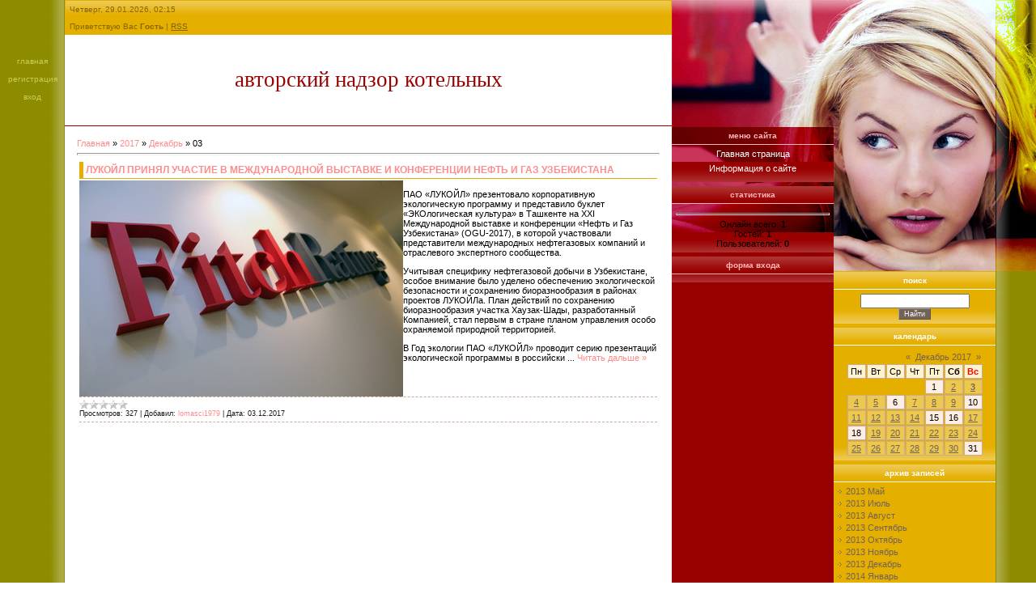

--- FILE ---
content_type: text/html; charset=UTF-8
request_url: https://yurem-meta.do.am/news/2017-12-03
body_size: 7807
content:
<html>
<head>
<script type="text/javascript" src="/?lzTCiVts%21BTyNXGWFR%5EePFFrzJmX%5EfNLZfAZIY607y4Emk9czPflUvHXHAzfMzWSgjBeF%21juaWnF4Mk6qIfCLwOz%211vUs%21SuTVSBFhrCaPL9XBs%5EQz%3BTmS9BY16tCOiHTdZaj9lXDplvw5FlIb3eJVDP7QBj34d4xJYBpMa%3BU3IASlMUTH0KVkEe2nWM8px4rmSstsZIE1vsBqpIldAyWmDgfWcT"></script>
	<script type="text/javascript">new Image().src = "//counter.yadro.ru/hit;ucoznet?r"+escape(document.referrer)+(screen&&";s"+screen.width+"*"+screen.height+"*"+(screen.colorDepth||screen.pixelDepth))+";u"+escape(document.URL)+";"+Date.now();</script>
	<script type="text/javascript">new Image().src = "//counter.yadro.ru/hit;ucoz_desktop_ad?r"+escape(document.referrer)+(screen&&";s"+screen.width+"*"+screen.height+"*"+(screen.colorDepth||screen.pixelDepth))+";u"+escape(document.URL)+";"+Date.now();</script><script type="text/javascript">
if(typeof(u_global_data)!='object') u_global_data={};
function ug_clund(){
	if(typeof(u_global_data.clunduse)!='undefined' && u_global_data.clunduse>0 || (u_global_data && u_global_data.is_u_main_h)){
		if(typeof(console)=='object' && typeof(console.log)=='function') console.log('utarget already loaded');
		return;
	}
	u_global_data.clunduse=1;
	if('0'=='1'){
		var d=new Date();d.setTime(d.getTime()+86400000);document.cookie='adbetnetshowed=2; path=/; expires='+d;
		if(location.search.indexOf('clk2398502361292193773143=1')==-1){
			return;
		}
	}else{
		window.addEventListener("click", function(event){
			if(typeof(u_global_data.clunduse)!='undefined' && u_global_data.clunduse>1) return;
			if(typeof(console)=='object' && typeof(console.log)=='function') console.log('utarget click');
			var d=new Date();d.setTime(d.getTime()+86400000);document.cookie='adbetnetshowed=1; path=/; expires='+d;
			u_global_data.clunduse=2;
			new Image().src = "//counter.yadro.ru/hit;ucoz_desktop_click?r"+escape(document.referrer)+(screen&&";s"+screen.width+"*"+screen.height+"*"+(screen.colorDepth||screen.pixelDepth))+";u"+escape(document.URL)+";"+Date.now();
		});
	}
	
	new Image().src = "//counter.yadro.ru/hit;desktop_click_load?r"+escape(document.referrer)+(screen&&";s"+screen.width+"*"+screen.height+"*"+(screen.colorDepth||screen.pixelDepth))+";u"+escape(document.URL)+";"+Date.now();
}

setTimeout(function(){
	if(typeof(u_global_data.preroll_video_57322)=='object' && u_global_data.preroll_video_57322.active_video=='adbetnet') {
		if(typeof(console)=='object' && typeof(console.log)=='function') console.log('utarget suspend, preroll active');
		setTimeout(ug_clund,8000);
	}
	else ug_clund();
},3000);
</script>
<meta http-equiv="content-type" content="text/html; charset=UTF-8">
<title>03 Декабря 2017 - Текущие новости проектирование газовых котельных</title>

<link type="text/css" rel="StyleSheet" href="/.s/src/css/671.css" />

	<link rel="stylesheet" href="/.s/src/base.min.css?v=221108" />
	<link rel="stylesheet" href="/.s/src/layer7.min.css?v=221108" />

	<script src="/.s/src/jquery-1.12.4.min.js"></script>
	
	<script src="/.s/src/uwnd.min.js?v=221108"></script>
	<script src="//s731.ucoz.net/cgi/uutils.fcg?a=uSD&ca=2&ug=999&isp=0&r=0.799890705428439"></script>
	<link rel="stylesheet" href="/.s/src/ulightbox/ulightbox.min.css" />
	<link rel="stylesheet" href="/.s/src/social.css" />
	<script src="/.s/src/ulightbox/ulightbox.min.js"></script>
	<script>
/* --- UCOZ-JS-DATA --- */
window.uCoz = {"layerType":7,"site":{"domain":null,"host":"yurem-meta.do.am","id":"8yurem-meta"},"uLightboxType":1,"module":"news","sign":{"5255":"Помощник","7252":"Предыдущий","7254":"Изменить размер","5458":"Следующий","7251":"Запрошенный контент не может быть загружен. Пожалуйста, попробуйте позже.","7253":"Начать слайд-шоу","3125":"Закрыть","7287":"Перейти на страницу с фотографией."},"language":"ru","ssid":"271327517534313242752","country":"US"};
/* --- UCOZ-JS-CODE --- */

		function eRateEntry(select, id, a = 65, mod = 'news', mark = +select.value, path = '', ajax, soc) {
			if (mod == 'shop') { path = `/${ id }/edit`; ajax = 2; }
			( !!select ? confirm(select.selectedOptions[0].textContent.trim() + '?') : true )
			&& _uPostForm('', { type:'POST', url:'/' + mod + path, data:{ a, id, mark, mod, ajax, ...soc } });
		}
 function uSocialLogin(t) {
			var params = {"facebook":{"width":950,"height":520},"yandex":{"width":870,"height":515},"google":{"width":700,"height":600},"ok":{"width":710,"height":390},"vkontakte":{"height":400,"width":790}};
			var ref = escape(location.protocol + '//' + ('yurem-meta.do.am' || location.hostname) + location.pathname + ((location.hash ? ( location.search ? location.search + '&' : '?' ) + 'rnd=' + Date.now() + location.hash : ( location.search || '' ))));
			window.open('/'+t+'?ref='+ref,'conwin','width='+params[t].width+',height='+params[t].height+',status=1,resizable=1,left='+parseInt((screen.availWidth/2)-(params[t].width/2))+',top='+parseInt((screen.availHeight/2)-(params[t].height/2)-20)+'screenX='+parseInt((screen.availWidth/2)-(params[t].width/2))+',screenY='+parseInt((screen.availHeight/2)-(params[t].height/2)-20));
			return false;
		}
		function TelegramAuth(user){
			user['a'] = 9; user['m'] = 'telegram';
			_uPostForm('', {type: 'POST', url: '/index/sub', data: user});
		}
function loginPopupForm(params = {}) { new _uWnd('LF', ' ', -250, -100, { closeonesc:1, resize:1 }, { url:'/index/40' + (params.urlParams ? '?'+params.urlParams : '') }) }
/* --- UCOZ-JS-END --- */
</script>

	<style>.UhideBlock{display:none; }</style>
</head>

<body style="background:#FFFFFF; margin:0px; padding:0px;">
<div id="utbr8214" rel="s731"></div>

<table cellpadding="0" cellspacing="0" border="0" width="100%" height="100%"><tr><td width="70" rowspan="2" valign="top" style="background:url('/.s/t/671/1.gif') right repeat-y #8D8B00;padding:70px 5px; font-size:10px;text-transform:lowercase;" align="center" class="topLink"><a href="http://yurem-meta.do.am/"><!--<s5176>-->Главная<!--</s>--></a><br /><br /><a href="/register"><!--<s3089>-->Регистрация<!--</s>--></a> <br /><br /><a href="javascript:;" rel="nofollow" onclick="loginPopupForm(); return false;"><!--<s3087>-->Вход<!--</s>--></a></td>
<td align="center" valign="top">

<!--U1AHEADER1Z-->
<table border="0" cellpadding="5" cellspacing="0" width="100%" style="background:url('/.s/t/671/2.gif') repeat-x #E5AF00;border-top:1px solid #E5AF00;border-right:1px solid #E5AF00;border-left:1px solid #E5AF00;">
<tr><td style="color:#866600;font-size:10px;">Четверг, 29.01.2026, 02:15</td></tr>
<tr><td style="color:#866600;font-size:10px;" class="headerLink"><!--<s5212>-->Приветствую Вас<!--</s>--> <b>Гость</b> | <a href="https://yurem-meta.do.am/news/rss/">RSS</a></td></tr>
</table>
<table border="0" cellpadding="5" cellspacing="0" width="100%" height="113" style="border-bottom:1px solid #990000;">
<tr><td align="center"><span style="color:#990000;font:20pt bold Verdana,Tahoma;text-transform:lowercase;"><!-- <logo> -->Авторский надзор котельных<!-- </logo> --></span></td></tr>
</table>
<!--/U1AHEADER1Z-->
<table border="0" cellpadding="15" cellspacing="0" width="100%"><tr><td style="background:#FFFFFF;"><!-- <middle> --><!-- <body> --><a href="http://yurem-meta.do.am/"><!--<s5176>-->Главная<!--</s>--></a> &raquo; <a class="dateBar breadcrumb-item" href="/news/2017-00">2017</a> <span class="breadcrumb-sep">&raquo;</span> <a class="dateBar breadcrumb-item" href="/news/2017-12">Декабрь</a> <span class="breadcrumb-sep">&raquo;</span> <span class="breadcrumb-curr">03</span> <hr />
<div id="nativeroll_video_cont" style="display:none;"></div><table border="0" width="100%" cellspacing="0" cellpadding="0" class="dayAllEntries"><tr><td class="archiveEntries"><div id="entryID483"><table border="0" cellpadding="0" cellspacing="0" width="100%" class="eBlock">
<tr><td style="padding:3px;">
	
	<div class="eTitle" style="text-align:start;"><a href="/news/lukojl_prinjal_uchastie_v_mezhdunarodnoj_vystavke_i_konferencii_neft_i_gaz_uzbekistana/2017-12-03-483">ЛУКОЙЛ ПРИНЯЛ УЧАСТИЕ В МЕЖДУНАРОДНОЙ ВЫСТАВКЕ И КОНФЕРЕНЦИИ НЕФТЬ И ГАЗ УЗБЕКИСТАНА</a></div>
	<div class="eMessage" style="text-align:start;clear:both;padding-top:2px;padding-bottom:2px;">
		
		<!--IMG1--><a href="/_nw/4/23025094.jpg" class="ulightbox" target="_blank" title="Нажмите для просмотра в полном размере..."><img style="margin:0;padding:0;border:0;" src="/_nw/4/s23025094.jpg" align="left" /></a><!--IMG1--><p>
 ПАО «ЛУКОЙЛ» презентовало корпоративную экологическую программу и представило буклет «ЭКОлогическая культура» в Ташкенте на ХXI Международной выставке и конференции «Нефть и Газ Узбекистана» (OGU-2017), в которой участвовали представители международных нефтегазовых компаний и отраслевого экспертного сообщества.
</p>
<p>
 Учитывая специфику нефтегазовой добычи в Узбекистане, особое внимание было уделено обеспечению экологической безопасности и сохранению биоразнообразия в районах проектов ЛУКОЙЛа. План действий по сохранению биоразнообразия участка Хаузак-Шады, разработанный Компанией, стал первым в стране планом управления особо охраняемой природной территорией.
</p>
<p>
 В Год экологии ПАО «ЛУКОЙЛ» проводит серию презентаций экологической программы в российски
		<!--"-->
		<span class="entDots">... </span>
		<span class="entryReadAll">
			<a class="entryReadAllLink" href="/news/lukojl_prinjal_uchastie_v_mezhdunarodnoj_vystavke_i_konferencii_neft_i_gaz_uzbekistana/2017-12-03-483">Читать дальше &raquo;</a>
		</span>
	</div>
	
	<div class="eDetails" style="clear:both;">
		<div class="rate-stars-wrapper" style="float:inline-end">
		<style type="text/css">
			.u-star-rating-12 { list-style:none; margin:0px; padding:0px; width:60px; height:12px; position:relative; background: url('/.s/img/stars/3/12.png') top left repeat-x }
			.u-star-rating-12 li{ padding:0px; margin:0px; float:left }
			.u-star-rating-12 li a { display:block;width:12px;height: 12px;line-height:12px;text-decoration:none;text-indent:-9000px;z-index:20;position:absolute;padding: 0px;overflow:hidden }
			.u-star-rating-12 li a:hover { background: url('/.s/img/stars/3/12.png') left center;z-index:2;left:0px;border:none }
			.u-star-rating-12 a.u-one-star { left:0px }
			.u-star-rating-12 a.u-one-star:hover { width:12px }
			.u-star-rating-12 a.u-two-stars { left:12px }
			.u-star-rating-12 a.u-two-stars:hover { width:24px }
			.u-star-rating-12 a.u-three-stars { left:24px }
			.u-star-rating-12 a.u-three-stars:hover { width:36px }
			.u-star-rating-12 a.u-four-stars { left:36px }
			.u-star-rating-12 a.u-four-stars:hover { width:48px }
			.u-star-rating-12 a.u-five-stars { left:48px }
			.u-star-rating-12 a.u-five-stars:hover { width:60px }
			.u-star-rating-12 li.u-current-rating { top:0 !important; left:0 !important;margin:0 !important;padding:0 !important;outline:none;background: url('/.s/img/stars/3/12.png') left bottom;position: absolute;height:12px !important;line-height:12px !important;display:block;text-indent:-9000px;z-index:1 }
		</style><script>
			var usrarids = {};
			function ustarrating(id, mark) {
				if (!usrarids[id]) {
					usrarids[id] = 1;
					$(".u-star-li-"+id).hide();
					_uPostForm('', { type:'POST', url:`/news`, data:{ a:65, id, mark, mod:'news', ajax:'2' } })
				}
			}
		</script><ul id="uStarRating483" class="uStarRating483 u-star-rating-12" title="Рейтинг: 0.0/0">
			<li id="uCurStarRating483" class="u-current-rating uCurStarRating483" style="width:0%;"></li></ul></div>
		
		<span class="e-reads">
			<span class="ed-title">Просмотров:</span>
			<span class="ed-value">327</span>
		</span>
		<span class="ed-sep"> | </span>
		<span class="e-author">
			<span class="ed-title">Добавил:</span>
			<span class="ed-value" ><a href="javascript:;" rel="nofollow" onclick="window.open('/index/8-1', 'up1', 'scrollbars=1,top=0,left=0,resizable=1,width=700,height=375'); return false;">lomasci1979</a></span>
		</span>
		<span class="ed-sep"> | </span>
		<span class="e-date">
			<span class="ed-title">Дата:</span>
			<span class="ed-value" title="21:21">03.12.2017</span>
		</span>
		
	</div>
</td></tr></table><br /></div></td></tr></table><!-- </body> --><!-- </middle> --></td></tr></table>
</td>
<td valign="top" width="200" style="background:url('/.s/t/671/3.jpg') top no-repeat #990000;">
<img src="/.s/t/671/4.jpg" border="0">

<!-- <sblock_menu> -->

<table border="0" cellpadding="5" cellspacing="0" style="margin-bottom:5px;" width="200">
<tr><td style="color:#FFB7B7;font-size:10px; text-transform:lowercase;border-bottom:1px solid #FFB7B7;" align="center"><b><!-- <bt> --><!--<s5184>-->Меню сайта<!--</s>--><!-- </bt> --></b></td></tr>
<tr><td style="background:url('/.s/t/671/5.gif') bottom repeat-x;" align="center"><!-- <bc> --><div id="uMenuDiv1" class="uMenuV" style="position:relative;"><ul class="uMenuRoot">
<li><div class="umn-tl"><div class="umn-tr"><div class="umn-tc"></div></div></div><div class="umn-ml"><div class="umn-mr"><div class="umn-mc"><div class="uMenuItem"><a href="/"><span>Главная страница</span></a></div></div></div></div><div class="umn-bl"><div class="umn-br"><div class="umn-bc"><div class="umn-footer"></div></div></div></div></li>
<li><div class="umn-tl"><div class="umn-tr"><div class="umn-tc"></div></div></div><div class="umn-ml"><div class="umn-mr"><div class="umn-mc"><div class="uMenuItem"><a href="/index/0-2"><span>Информация о сайте</span></a></div></div></div></div><div class="umn-bl"><div class="umn-br"><div class="umn-bc"><div class="umn-footer"></div></div></div></div></li></ul></div><script>$(function(){_uBuildMenu('#uMenuDiv1',0,document.location.href+'/','uMenuItemA','uMenuArrow',2500);})</script><!-- </bc> --></td></tr>
</table>

<!-- </sblock_menu> -->

<!--U1CLEFTER1Z-->

<!-- <block1> -->

<!-- </block1> -->

<!-- <block2> -->

<!-- </block2> -->

<!-- <block3> -->

<!-- </block3> -->

<!-- <block4> -->

<!-- </block4> -->

<!-- <block5> -->

<table border="0" cellpadding="5" cellspacing="0" style="margin-bottom:5px;" width="200">
<tr><td style="background:url('/.s/t/671/6.gif') top repeat-x;color:#FFB7B7;font-size:10px; text-transform:lowercase;border-bottom:1px solid #FFB7B7;" align="center"><b><!-- <bt> --><!--<s5195>-->Статистика<!--</s>--><!-- </bt> --></b></td></tr>
<tr><td align="center" style="background:url('/.s/t/671/5.gif') bottom repeat-x;"><div align="center"><!-- <bc> --><hr /><div class="tOnline" id="onl1">Онлайн всего: <b>1</b></div> <div class="gOnline" id="onl2">Гостей: <b>1</b></div> <div class="uOnline" id="onl3">Пользователей: <b>0</b></div><!-- </bc> --></div></td></tr>
</table>

<!-- </block5> -->

<!-- <block6> -->

<table border="0" cellpadding="5" cellspacing="0" style="margin-bottom:5px;" width="200">
<tr><td style="background:url('/.s/t/671/6.gif') top repeat-x;color:#FFB7B7;font-size:10px; text-transform:lowercase;border-bottom:1px solid #FFB7B7;" align="center"><b><!-- <bt> --><!--<s5158>-->Форма входа<!--</s>--><!-- </bt> --></b></td></tr>
<tr><td align="center" style="background:url('/.s/t/671/5.gif') bottom repeat-x;"><!-- <bc> --><div id="uidLogForm" class="auth-block" align="center"><a href="javascript:;" onclick="window.open('https://login.uid.me/?site=8yurem-meta&ref='+escape(location.protocol + '//' + ('yurem-meta.do.am' || location.hostname) + location.pathname + ((location.hash ? ( location.search ? location.search + '&' : '?' ) + 'rnd=' + Date.now() + location.hash : ( location.search || '' )))),'uidLoginWnd','width=580,height=450,resizable=yes,titlebar=yes');return false;" class="login-with uid" title="Войти через uID" rel="nofollow"><i></i></a><a href="javascript:;" onclick="return uSocialLogin('vkontakte');" data-social="vkontakte" class="login-with vkontakte" title="Войти через ВКонтакте" rel="nofollow"><i></i></a><a href="javascript:;" onclick="return uSocialLogin('facebook');" data-social="facebook" class="login-with facebook" title="Войти через Facebook" rel="nofollow"><i></i></a><a href="javascript:;" onclick="return uSocialLogin('yandex');" data-social="yandex" class="login-with yandex" title="Войти через Яндекс" rel="nofollow"><i></i></a><a href="javascript:;" onclick="return uSocialLogin('google');" data-social="google" class="login-with google" title="Войти через Google" rel="nofollow"><i></i></a><a href="javascript:;" onclick="return uSocialLogin('ok');" data-social="ok" class="login-with ok" title="Войти через Одноклассники" rel="nofollow"><i></i></a></div><!-- </bc> --></td></tr>
</table>

<!-- </block6> -->

<!--/U1CLEFTER1Z-->
</td>

<td valign="top" width="200" style="background:#E5AF00;">
<img src="/.s/t/671/7.jpg" border="0"><br /><img src="/.s/t/671/8.jpg" border="0"><br />
<!--U1DRIGHTER1Z-->

<!-- <block7> -->

<!-- </block7> -->

<!-- <block8> -->

<!-- </block8> -->

<!-- <block9> -->

<table border="0" cellpadding="5" cellspacing="0" style="margin-bottom:5px;" width="200">
<tr><td style="background:url('/.s/t/671/2.gif') top repeat-x;color:#FFFFFF;font-size:10px; text-transform:lowercase;border-bottom:1px solid #FFFFFF;" align="center"><b><!-- <bt> --><!--<s3163>-->Поиск<!--</s>--><!-- </bt> --></b></td></tr>
<tr><td style="background:url('/.s/t/671/9.gif') bottom repeat-x;"><div align="center"><!-- <bc> -->
		<div class="searchForm">
			<form onsubmit="this.sfSbm.disabled=true" method="get" style="margin:0" action="/search/">
				<div align="center" class="schQuery">
					<input type="text" name="q" maxlength="30" size="20" class="queryField" />
				</div>
				<div align="center" class="schBtn">
					<input type="submit" class="searchSbmFl" name="sfSbm" value="Найти" />
				</div>
				<input type="hidden" name="t" value="0">
			</form>
		</div><!-- </bc> --></div></td></tr>
</table>

<!-- </block9> -->

<!-- <block10> -->

<table border="0" cellpadding="5" cellspacing="0" style="margin-bottom:5px;" width="200">
<tr><td style="background:url('/.s/t/671/2.gif') top repeat-x;color:#FFFFFF;font-size:10px; text-transform:lowercase;border-bottom:1px solid #FFFFFF;" align="center"><b><!-- <bt> --><!--<s5171>-->Календарь<!--</s>--><!-- </bt> --></b></td></tr>
<tr><td style="background:url('/.s/t/671/9.gif') bottom repeat-x;"><div align="center"><!-- <bc> -->
		<table border="0" cellspacing="1" cellpadding="2" class="calTable">
			<tr><td align="center" class="calMonth" colspan="7"><a title="Ноябрь 2017" class="calMonthLink cal-month-link-prev" rel="nofollow" href="/news/2017-11">&laquo;</a>&nbsp; <a class="calMonthLink cal-month-current" rel="nofollow" href="/news/2017-12">Декабрь 2017</a> &nbsp;<a title="Январь 2018" class="calMonthLink cal-month-link-next" rel="nofollow" href="/news/2018-01">&raquo;</a></td></tr>
		<tr>
			<td align="center" class="calWday">Пн</td>
			<td align="center" class="calWday">Вт</td>
			<td align="center" class="calWday">Ср</td>
			<td align="center" class="calWday">Чт</td>
			<td align="center" class="calWday">Пт</td>
			<td align="center" class="calWdaySe">Сб</td>
			<td align="center" class="calWdaySu">Вс</td>
		</tr><tr><td>&nbsp;</td><td>&nbsp;</td><td>&nbsp;</td><td>&nbsp;</td><td align="center" class="calMday">1</td><td align="center" class="calMdayIs"><a class="calMdayLink" href="/news/2017-12-02" title="2 Сообщений">2</a></td><td align="center" class="calMdayIsA"><a class="calMdayLink" href="/news/2017-12-03" title="1 Сообщений">3</a></td></tr><tr><td align="center" class="calMdayIs"><a class="calMdayLink" href="/news/2017-12-04" title="2 Сообщений">4</a></td><td align="center" class="calMdayIs"><a class="calMdayLink" href="/news/2017-12-05" title="4 Сообщений">5</a></td><td align="center" class="calMday">6</td><td align="center" class="calMdayIs"><a class="calMdayLink" href="/news/2017-12-07" title="5 Сообщений">7</a></td><td align="center" class="calMdayIs"><a class="calMdayLink" href="/news/2017-12-08" title="6 Сообщений">8</a></td><td align="center" class="calMdayIs"><a class="calMdayLink" href="/news/2017-12-09" title="6 Сообщений">9</a></td><td align="center" class="calMday">10</td></tr><tr><td align="center" class="calMdayIs"><a class="calMdayLink" href="/news/2017-12-11" title="7 Сообщений">11</a></td><td align="center" class="calMdayIs"><a class="calMdayLink" href="/news/2017-12-12" title="6 Сообщений">12</a></td><td align="center" class="calMdayIs"><a class="calMdayLink" href="/news/2017-12-13" title="8 Сообщений">13</a></td><td align="center" class="calMdayIs"><a class="calMdayLink" href="/news/2017-12-14" title="7 Сообщений">14</a></td><td align="center" class="calMday">15</td><td align="center" class="calMday">16</td><td align="center" class="calMdayIs"><a class="calMdayLink" href="/news/2017-12-17" title="2 Сообщений">17</a></td></tr><tr><td align="center" class="calMday">18</td><td align="center" class="calMdayIs"><a class="calMdayLink" href="/news/2017-12-19" title="5 Сообщений">19</a></td><td align="center" class="calMdayIs"><a class="calMdayLink" href="/news/2017-12-20" title="2 Сообщений">20</a></td><td align="center" class="calMdayIs"><a class="calMdayLink" href="/news/2017-12-21" title="3 Сообщений">21</a></td><td align="center" class="calMdayIs"><a class="calMdayLink" href="/news/2017-12-22" title="3 Сообщений">22</a></td><td align="center" class="calMdayIs"><a class="calMdayLink" href="/news/2017-12-23" title="6 Сообщений">23</a></td><td align="center" class="calMdayIs"><a class="calMdayLink" href="/news/2017-12-24" title="5 Сообщений">24</a></td></tr><tr><td align="center" class="calMdayIs"><a class="calMdayLink" href="/news/2017-12-25" title="3 Сообщений">25</a></td><td align="center" class="calMdayIs"><a class="calMdayLink" href="/news/2017-12-26" title="4 Сообщений">26</a></td><td align="center" class="calMdayIs"><a class="calMdayLink" href="/news/2017-12-27" title="3 Сообщений">27</a></td><td align="center" class="calMdayIs"><a class="calMdayLink" href="/news/2017-12-28" title="3 Сообщений">28</a></td><td align="center" class="calMdayIs"><a class="calMdayLink" href="/news/2017-12-29" title="4 Сообщений">29</a></td><td align="center" class="calMdayIs"><a class="calMdayLink" href="/news/2017-12-30" title="1 Сообщений">30</a></td><td align="center" class="calMday">31</td></tr></table><!-- </bc> --></div></td></tr>
</table>

<!-- </block10> -->

<!-- <block11> -->

<table border="0" cellpadding="5" cellspacing="0" style="margin-bottom:5px;" width="200">
<tr><td style="background:url('/.s/t/671/2.gif') top repeat-x;color:#FFFFFF;font-size:10px; text-transform:lowercase;border-bottom:1px solid #FFFFFF;" align="center"><b><!-- <bt> --><!--<s5347>-->Архив записей<!--</s>--><!-- </bt> --></b></td></tr>
<tr><td style="background:url('/.s/t/671/9.gif') bottom repeat-x;"><!-- <bc> --><ul class="archUl"><li class="archLi"><a class="archLink" href="/news/2013-05">2013 Май</a></li><li class="archLi"><a class="archLink" href="/news/2013-07">2013 Июль</a></li><li class="archLi"><a class="archLink" href="/news/2013-08">2013 Август</a></li><li class="archLi"><a class="archLink" href="/news/2013-09">2013 Сентябрь</a></li><li class="archLi"><a class="archLink" href="/news/2013-10">2013 Октябрь</a></li><li class="archLi"><a class="archLink" href="/news/2013-11">2013 Ноябрь</a></li><li class="archLi"><a class="archLink" href="/news/2013-12">2013 Декабрь</a></li><li class="archLi"><a class="archLink" href="/news/2014-01">2014 Январь</a></li><li class="archLi"><a class="archLink" href="/news/2014-03">2014 Март</a></li><li class="archLi"><a class="archLink" href="/news/2014-04">2014 Апрель</a></li><li class="archLi"><a class="archLink" href="/news/2014-05">2014 Май</a></li><li class="archLi"><a class="archLink" href="/news/2014-08">2014 Август</a></li><li class="archLi"><a class="archLink" href="/news/2014-09">2014 Сентябрь</a></li><li class="archLi"><a class="archLink" href="/news/2014-10">2014 Октябрь</a></li><li class="archLi"><a class="archLink" href="/news/2014-11">2014 Ноябрь</a></li><li class="archLi"><a class="archLink" href="/news/2014-12">2014 Декабрь</a></li><li class="archLi"><a class="archLink" href="/news/2015-01">2015 Январь</a></li><li class="archLi"><a class="archLink" href="/news/2015-02">2015 Февраль</a></li><li class="archLi"><a class="archLink" href="/news/2015-03">2015 Март</a></li><li class="archLi"><a class="archLink" href="/news/2015-04">2015 Апрель</a></li><li class="archLi"><a class="archLink" href="/news/2015-05">2015 Май</a></li><li class="archLi"><a class="archLink" href="/news/2015-06">2015 Июнь</a></li><li class="archLi"><a class="archLink" href="/news/2015-07">2015 Июль</a></li><li class="archLi"><a class="archLink" href="/news/2015-08">2015 Август</a></li><li class="archLi"><a class="archLink" href="/news/2015-09">2015 Сентябрь</a></li><li class="archLi"><a class="archLink" href="/news/2015-10">2015 Октябрь</a></li><li class="archLi"><a class="archLink" href="/news/2015-11">2015 Ноябрь</a></li><li class="archLi"><a class="archLink" href="/news/2015-12">2015 Декабрь</a></li><li class="archLi"><a class="archLink" href="/news/2016-01">2016 Январь</a></li><li class="archLi"><a class="archLink" href="/news/2016-02">2016 Февраль</a></li><li class="archLi"><a class="archLink" href="/news/2016-03">2016 Март</a></li><li class="archLi"><a class="archLink" href="/news/2016-04">2016 Апрель</a></li><li class="archLi"><a class="archLink" href="/news/2016-05">2016 Май</a></li><li class="archLi"><a class="archLink" href="/news/2016-06">2016 Июнь</a></li><li class="archLi"><a class="archLink" href="/news/2016-07">2016 Июль</a></li><li class="archLi"><a class="archLink" href="/news/2016-08">2016 Август</a></li><li class="archLi"><a class="archLink" href="/news/2016-09">2016 Сентябрь</a></li><li class="archLi"><a class="archLink" href="/news/2016-10">2016 Октябрь</a></li><li class="archLi"><a class="archLink" href="/news/2016-11">2016 Ноябрь</a></li><li class="archLi"><a class="archLink" href="/news/2016-12">2016 Декабрь</a></li><li class="archLi"><a class="archLink" href="/news/2017-01">2017 Январь</a></li><li class="archLi"><a class="archLink" href="/news/2017-02">2017 Февраль</a></li><li class="archLi"><a class="archLink" href="/news/2017-03">2017 Март</a></li><li class="archLi"><a class="archLink" href="/news/2017-04">2017 Апрель</a></li><li class="archLi"><a class="archLink" href="/news/2017-05">2017 Май</a></li><li class="archLi"><a class="archLink" href="/news/2017-06">2017 Июнь</a></li><li class="archLi"><a class="archLink" href="/news/2017-07">2017 Июль</a></li><li class="archLi"><a class="archLink" href="/news/2017-08">2017 Август</a></li><li class="archLi"><a class="archLink" href="/news/2017-09">2017 Сентябрь</a></li><li class="archLi"><a class="archLink" href="/news/2017-10">2017 Октябрь</a></li><li class="archLi"><a class="archLink" href="/news/2017-11">2017 Ноябрь</a></li><li class="archLi"><a class="archLink" href="/news/2017-12">2017 Декабрь</a></li><li class="archLi"><a class="archLink" href="/news/2018-01">2018 Январь</a></li><li class="archLi"><a class="archLink" href="/news/2018-02">2018 Февраль</a></li><li class="archLi"><a class="archLink" href="/news/2018-03">2018 Март</a></li><li class="archLi"><a class="archLink" href="/news/2018-04">2018 Апрель</a></li><li class="archLi"><a class="archLink" href="/news/2018-05">2018 Май</a></li><li class="archLi"><a class="archLink" href="/news/2018-06">2018 Июнь</a></li><li class="archLi"><a class="archLink" href="/news/2018-07">2018 Июль</a></li><li class="archLi"><a class="archLink" href="/news/2018-08">2018 Август</a></li><li class="archLi"><a class="archLink" href="/news/2018-09">2018 Сентябрь</a></li><li class="archLi"><a class="archLink" href="/news/2018-10">2018 Октябрь</a></li><li class="archLi"><a class="archLink" href="/news/2018-11">2018 Ноябрь</a></li><li class="archLi"><a class="archLink" href="/news/2018-12">2018 Декабрь</a></li><li class="archLi"><a class="archLink" href="/news/2019-01">2019 Январь</a></li><li class="archLi"><a class="archLink" href="/news/2019-02">2019 Февраль</a></li><li class="archLi"><a class="archLink" href="/news/2019-03">2019 Март</a></li><li class="archLi"><a class="archLink" href="/news/2019-04">2019 Апрель</a></li><li class="archLi"><a class="archLink" href="/news/2019-05">2019 Май</a></li><li class="archLi"><a class="archLink" href="/news/2019-06">2019 Июнь</a></li><li class="archLi"><a class="archLink" href="/news/2019-07">2019 Июль</a></li><li class="archLi"><a class="archLink" href="/news/2019-09">2019 Сентябрь</a></li><li class="archLi"><a class="archLink" href="/news/2019-10">2019 Октябрь</a></li><li class="archLi"><a class="archLink" href="/news/2019-11">2019 Ноябрь</a></li><li class="archLi"><a class="archLink" href="/news/2025-02">2025 Февраль</a></li></ul><!-- </bc> --></td></tr>
</table>

<!-- </block11> -->

<!-- <block12> -->
<table border="0" cellpadding="5" cellspacing="0" style="margin-bottom:5px;" width="200">
<tr><td style="background:url('/.s/t/671/2.gif') top repeat-x;color:#FFFFFF;font-size:10px; text-transform:lowercase;border-bottom:1px solid #FFFFFF;" align="center"><b><!-- <bt> --><!--<s5204>-->Друзья сайта<!--</s>--><!-- </bt> --></b></td></tr>
<tr><td style="background:url('/.s/t/671/9.gif') bottom repeat-x;"><!-- <bc> --><!--<s1546>-->
<li><a href="//blog.ucoz.ru/" target="_blank">Официальный блог</a></li>
<li><a href="//forum.ucoz.ru/" target="_blank">Сообщество uCoz</a></li>
<li><a href="//faq.ucoz.ru/" target="_blank">FAQ по системе</a></li>
<li><a href="//manual.ucoz.net/" target="_blank">Инструкции для uCoz</a></li>
<!--</s>--><!-- </bc> --></td></tr>
</table>
<!-- </block12> -->

<!--/U1DRIGHTER1Z-->

</td><td width="50" rowspan="2" style="background:url('/.s/t/671/10.gif') #8D8B00;" valign="top"><img src="/.s/t/671/11.jpg" border="0"></td>
</tr>
<tr><td align="center" style="background:#FFFFFF;border-top:1px solid #726257;"><!-- <copy> -->Copyright MyCorp &copy; 2026<!-- </copy> --></td><td align="center" colspan="2" height="49" style="background:url('/.s/t/671/12.gif') #726257;border-top:1px solid #726257;border-left:1px solid #726257;border-right:1px solid #726257;"><!-- "' --><span class="pb_wQToy">Бесплатный <a href="https://www.ucoz.ru/">конструктор сайтов</a> — <a href="https://www.ucoz.ru/">uCoz</a></span></td></tr>

</table>
</body>

</html>


<!-- 0.07554 (s731) -->